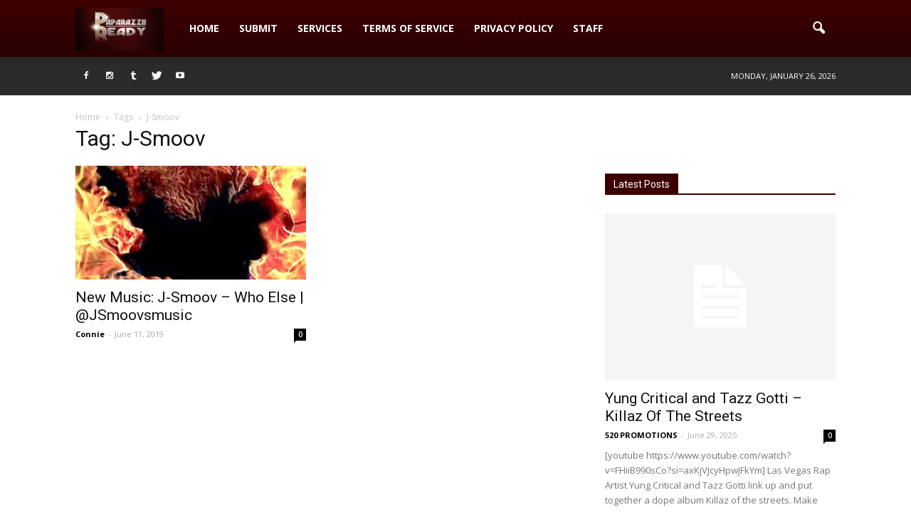

--- FILE ---
content_type: text/html; charset=UTF-8
request_url: http://www.paparazziiready.com/tag/j-smoov/
body_size: 16457
content:
<!doctype html >
<!--[if IE 8]>    <html class="ie8" lang="en"> <![endif]-->
<!--[if IE 9]>    <html class="ie9" lang="en"> <![endif]-->
<!--[if gt IE 8]><!--> <html lang="en-US"> <!--<![endif]-->
<head>
    <title>J-Smoov Archives - Paparazzii Ready</title>
    <meta charset="UTF-8" />
    <meta name="viewport" content="width=device-width, initial-scale=1.0">
    <link rel="pingback" href="http://www.paparazziiready.com/xmlrpc.php" />
    <meta name='robots' content='index, follow, max-image-preview:large, max-snippet:-1, max-video-preview:-1' />
<link rel="icon" type="image/png" href="http://www.paparazziiready.com/wp-content/uploads/2015/10/download-2-300x145.jpg">
	<!-- This site is optimized with the Yoast SEO plugin v23.9 - https://yoast.com/wordpress/plugins/seo/ -->
	<link rel="canonical" href="http://www.paparazziiready.com/tag/j-smoov/" />
	<meta property="og:locale" content="en_US" />
	<meta property="og:type" content="article" />
	<meta property="og:title" content="J-Smoov Archives - Paparazzii Ready" />
	<meta property="og:url" content="http://www.paparazziiready.com/tag/j-smoov/" />
	<meta property="og:site_name" content="Paparazzii Ready" />
	<meta name="twitter:card" content="summary_large_image" />
	<meta name="twitter:site" content="@paparazziiready" />
	<script data-jetpack-boost="ignore" type="application/ld+json" class="yoast-schema-graph">{"@context":"https://schema.org","@graph":[{"@type":"CollectionPage","@id":"http://www.paparazziiready.com/tag/j-smoov/","url":"http://www.paparazziiready.com/tag/j-smoov/","name":"J-Smoov Archives - Paparazzii Ready","isPartOf":{"@id":"http://www.paparazziiready.com/#website"},"primaryImageOfPage":{"@id":"http://www.paparazziiready.com/tag/j-smoov/#primaryimage"},"image":{"@id":"http://www.paparazziiready.com/tag/j-smoov/#primaryimage"},"thumbnailUrl":"https://i0.wp.com/www.paparazziiready.com/wp-content/uploads/2019/06/J-Smoov-photo.jpg?fit=375%2C500","breadcrumb":{"@id":"http://www.paparazziiready.com/tag/j-smoov/#breadcrumb"},"inLanguage":"en-US"},{"@type":"ImageObject","inLanguage":"en-US","@id":"http://www.paparazziiready.com/tag/j-smoov/#primaryimage","url":"https://i0.wp.com/www.paparazziiready.com/wp-content/uploads/2019/06/J-Smoov-photo.jpg?fit=375%2C500","contentUrl":"https://i0.wp.com/www.paparazziiready.com/wp-content/uploads/2019/06/J-Smoov-photo.jpg?fit=375%2C500","width":375,"height":500},{"@type":"BreadcrumbList","@id":"http://www.paparazziiready.com/tag/j-smoov/#breadcrumb","itemListElement":[{"@type":"ListItem","position":1,"name":"Home","item":"http://www.paparazziiready.com/"},{"@type":"ListItem","position":2,"name":"J-Smoov"}]},{"@type":"WebSite","@id":"http://www.paparazziiready.com/#website","url":"http://www.paparazziiready.com/","name":"Paparazzii Ready","description":"Where We Keep You Ready For the Cameras","publisher":{"@id":"http://www.paparazziiready.com/#/schema/person/90c5e82f2a17cc70acea1a6275fb7821"},"potentialAction":[{"@type":"SearchAction","target":{"@type":"EntryPoint","urlTemplate":"http://www.paparazziiready.com/?s={search_term_string}"},"query-input":{"@type":"PropertyValueSpecification","valueRequired":true,"valueName":"search_term_string"}}],"inLanguage":"en-US"},{"@type":["Person","Organization"],"@id":"http://www.paparazziiready.com/#/schema/person/90c5e82f2a17cc70acea1a6275fb7821","name":"Connie","image":{"@type":"ImageObject","inLanguage":"en-US","@id":"http://www.paparazziiready.com/#/schema/person/image/","url":"http://1.gravatar.com/avatar/a8bf2527b0496445d2efa4ea48f43603?s=96&d=mm&r=g","contentUrl":"http://1.gravatar.com/avatar/a8bf2527b0496445d2efa4ea48f43603?s=96&d=mm&r=g","caption":"Connie"},"logo":{"@id":"http://www.paparazziiready.com/#/schema/person/image/"},"description":"Celebrity Hair&amp;MUA l Work 4 @MakinItMag @triplehq l PR&amp;Mrktng Student I Represent @ImYellowNguyen @theofficialrage @DaeDaeDGBSM ...I tweet a lot!","sameAs":["http://www.paparazziiready.com","http://www.facebook.com/paparazziiready.com","https://x.com/paparazziiready"]}]}</script>
	<!-- / Yoast SEO plugin. -->


<link rel='dns-prefetch' href='//secure.gravatar.com' />
<link rel='dns-prefetch' href='//stats.wp.com' />
<link rel='dns-prefetch' href='//fonts.googleapis.com' />
<link rel='dns-prefetch' href='//v0.wordpress.com' />
<link rel='dns-prefetch' href='//jetpack.wordpress.com' />
<link rel='dns-prefetch' href='//s0.wp.com' />
<link rel='dns-prefetch' href='//public-api.wordpress.com' />
<link rel='dns-prefetch' href='//0.gravatar.com' />
<link rel='dns-prefetch' href='//1.gravatar.com' />
<link rel='dns-prefetch' href='//2.gravatar.com' />
<link rel='dns-prefetch' href='//widgets.wp.com' />
<link rel='dns-prefetch' href='//c0.wp.com' />
<link rel='preconnect' href='//i0.wp.com' />
<link rel="alternate" type="application/rss+xml" title="Paparazzii Ready &raquo; Feed" href="http://www.paparazziiready.com/feed/" />
<link rel="alternate" type="application/rss+xml" title="Paparazzii Ready &raquo; Comments Feed" href="http://www.paparazziiready.com/comments/feed/" />
<link rel="alternate" type="application/rss+xml" title="Paparazzii Ready &raquo; J-Smoov Tag Feed" href="http://www.paparazziiready.com/tag/j-smoov/feed/" />

<style id='wp-emoji-styles-inline-css' type='text/css'>

	img.wp-smiley, img.emoji {
		display: inline !important;
		border: none !important;
		box-shadow: none !important;
		height: 1em !important;
		width: 1em !important;
		margin: 0 0.07em !important;
		vertical-align: -0.1em !important;
		background: none !important;
		padding: 0 !important;
	}
</style>
<link rel='stylesheet' id='wp-block-library-css' href='https://c0.wp.com/c/6.6.2/wp-includes/css/dist/block-library/style.min.css' type='text/css' media='all' />
<link rel='stylesheet' id='mediaelement-css' href='https://c0.wp.com/c/6.6.2/wp-includes/js/mediaelement/mediaelementplayer-legacy.min.css' type='text/css' media='all' />
<link rel='stylesheet' id='wp-mediaelement-css' href='https://c0.wp.com/c/6.6.2/wp-includes/js/mediaelement/wp-mediaelement.min.css' type='text/css' media='all' />
<style id='jetpack-sharing-buttons-style-inline-css' type='text/css'>
.jetpack-sharing-buttons__services-list{display:flex;flex-direction:row;flex-wrap:wrap;gap:0;list-style-type:none;margin:5px;padding:0}.jetpack-sharing-buttons__services-list.has-small-icon-size{font-size:12px}.jetpack-sharing-buttons__services-list.has-normal-icon-size{font-size:16px}.jetpack-sharing-buttons__services-list.has-large-icon-size{font-size:24px}.jetpack-sharing-buttons__services-list.has-huge-icon-size{font-size:36px}@media print{.jetpack-sharing-buttons__services-list{display:none!important}}.editor-styles-wrapper .wp-block-jetpack-sharing-buttons{gap:0;padding-inline-start:0}ul.jetpack-sharing-buttons__services-list.has-background{padding:1.25em 2.375em}
</style>
<style id='classic-theme-styles-inline-css' type='text/css'>
/*! This file is auto-generated */
.wp-block-button__link{color:#fff;background-color:#32373c;border-radius:9999px;box-shadow:none;text-decoration:none;padding:calc(.667em + 2px) calc(1.333em + 2px);font-size:1.125em}.wp-block-file__button{background:#32373c;color:#fff;text-decoration:none}
</style>
<style id='global-styles-inline-css' type='text/css'>
:root{--wp--preset--aspect-ratio--square: 1;--wp--preset--aspect-ratio--4-3: 4/3;--wp--preset--aspect-ratio--3-4: 3/4;--wp--preset--aspect-ratio--3-2: 3/2;--wp--preset--aspect-ratio--2-3: 2/3;--wp--preset--aspect-ratio--16-9: 16/9;--wp--preset--aspect-ratio--9-16: 9/16;--wp--preset--color--black: #000000;--wp--preset--color--cyan-bluish-gray: #abb8c3;--wp--preset--color--white: #ffffff;--wp--preset--color--pale-pink: #f78da7;--wp--preset--color--vivid-red: #cf2e2e;--wp--preset--color--luminous-vivid-orange: #ff6900;--wp--preset--color--luminous-vivid-amber: #fcb900;--wp--preset--color--light-green-cyan: #7bdcb5;--wp--preset--color--vivid-green-cyan: #00d084;--wp--preset--color--pale-cyan-blue: #8ed1fc;--wp--preset--color--vivid-cyan-blue: #0693e3;--wp--preset--color--vivid-purple: #9b51e0;--wp--preset--gradient--vivid-cyan-blue-to-vivid-purple: linear-gradient(135deg,rgba(6,147,227,1) 0%,rgb(155,81,224) 100%);--wp--preset--gradient--light-green-cyan-to-vivid-green-cyan: linear-gradient(135deg,rgb(122,220,180) 0%,rgb(0,208,130) 100%);--wp--preset--gradient--luminous-vivid-amber-to-luminous-vivid-orange: linear-gradient(135deg,rgba(252,185,0,1) 0%,rgba(255,105,0,1) 100%);--wp--preset--gradient--luminous-vivid-orange-to-vivid-red: linear-gradient(135deg,rgba(255,105,0,1) 0%,rgb(207,46,46) 100%);--wp--preset--gradient--very-light-gray-to-cyan-bluish-gray: linear-gradient(135deg,rgb(238,238,238) 0%,rgb(169,184,195) 100%);--wp--preset--gradient--cool-to-warm-spectrum: linear-gradient(135deg,rgb(74,234,220) 0%,rgb(151,120,209) 20%,rgb(207,42,186) 40%,rgb(238,44,130) 60%,rgb(251,105,98) 80%,rgb(254,248,76) 100%);--wp--preset--gradient--blush-light-purple: linear-gradient(135deg,rgb(255,206,236) 0%,rgb(152,150,240) 100%);--wp--preset--gradient--blush-bordeaux: linear-gradient(135deg,rgb(254,205,165) 0%,rgb(254,45,45) 50%,rgb(107,0,62) 100%);--wp--preset--gradient--luminous-dusk: linear-gradient(135deg,rgb(255,203,112) 0%,rgb(199,81,192) 50%,rgb(65,88,208) 100%);--wp--preset--gradient--pale-ocean: linear-gradient(135deg,rgb(255,245,203) 0%,rgb(182,227,212) 50%,rgb(51,167,181) 100%);--wp--preset--gradient--electric-grass: linear-gradient(135deg,rgb(202,248,128) 0%,rgb(113,206,126) 100%);--wp--preset--gradient--midnight: linear-gradient(135deg,rgb(2,3,129) 0%,rgb(40,116,252) 100%);--wp--preset--font-size--small: 13px;--wp--preset--font-size--medium: 20px;--wp--preset--font-size--large: 36px;--wp--preset--font-size--x-large: 42px;--wp--preset--spacing--20: 0.44rem;--wp--preset--spacing--30: 0.67rem;--wp--preset--spacing--40: 1rem;--wp--preset--spacing--50: 1.5rem;--wp--preset--spacing--60: 2.25rem;--wp--preset--spacing--70: 3.38rem;--wp--preset--spacing--80: 5.06rem;--wp--preset--shadow--natural: 6px 6px 9px rgba(0, 0, 0, 0.2);--wp--preset--shadow--deep: 12px 12px 50px rgba(0, 0, 0, 0.4);--wp--preset--shadow--sharp: 6px 6px 0px rgba(0, 0, 0, 0.2);--wp--preset--shadow--outlined: 6px 6px 0px -3px rgba(255, 255, 255, 1), 6px 6px rgba(0, 0, 0, 1);--wp--preset--shadow--crisp: 6px 6px 0px rgba(0, 0, 0, 1);}:where(.is-layout-flex){gap: 0.5em;}:where(.is-layout-grid){gap: 0.5em;}body .is-layout-flex{display: flex;}.is-layout-flex{flex-wrap: wrap;align-items: center;}.is-layout-flex > :is(*, div){margin: 0;}body .is-layout-grid{display: grid;}.is-layout-grid > :is(*, div){margin: 0;}:where(.wp-block-columns.is-layout-flex){gap: 2em;}:where(.wp-block-columns.is-layout-grid){gap: 2em;}:where(.wp-block-post-template.is-layout-flex){gap: 1.25em;}:where(.wp-block-post-template.is-layout-grid){gap: 1.25em;}.has-black-color{color: var(--wp--preset--color--black) !important;}.has-cyan-bluish-gray-color{color: var(--wp--preset--color--cyan-bluish-gray) !important;}.has-white-color{color: var(--wp--preset--color--white) !important;}.has-pale-pink-color{color: var(--wp--preset--color--pale-pink) !important;}.has-vivid-red-color{color: var(--wp--preset--color--vivid-red) !important;}.has-luminous-vivid-orange-color{color: var(--wp--preset--color--luminous-vivid-orange) !important;}.has-luminous-vivid-amber-color{color: var(--wp--preset--color--luminous-vivid-amber) !important;}.has-light-green-cyan-color{color: var(--wp--preset--color--light-green-cyan) !important;}.has-vivid-green-cyan-color{color: var(--wp--preset--color--vivid-green-cyan) !important;}.has-pale-cyan-blue-color{color: var(--wp--preset--color--pale-cyan-blue) !important;}.has-vivid-cyan-blue-color{color: var(--wp--preset--color--vivid-cyan-blue) !important;}.has-vivid-purple-color{color: var(--wp--preset--color--vivid-purple) !important;}.has-black-background-color{background-color: var(--wp--preset--color--black) !important;}.has-cyan-bluish-gray-background-color{background-color: var(--wp--preset--color--cyan-bluish-gray) !important;}.has-white-background-color{background-color: var(--wp--preset--color--white) !important;}.has-pale-pink-background-color{background-color: var(--wp--preset--color--pale-pink) !important;}.has-vivid-red-background-color{background-color: var(--wp--preset--color--vivid-red) !important;}.has-luminous-vivid-orange-background-color{background-color: var(--wp--preset--color--luminous-vivid-orange) !important;}.has-luminous-vivid-amber-background-color{background-color: var(--wp--preset--color--luminous-vivid-amber) !important;}.has-light-green-cyan-background-color{background-color: var(--wp--preset--color--light-green-cyan) !important;}.has-vivid-green-cyan-background-color{background-color: var(--wp--preset--color--vivid-green-cyan) !important;}.has-pale-cyan-blue-background-color{background-color: var(--wp--preset--color--pale-cyan-blue) !important;}.has-vivid-cyan-blue-background-color{background-color: var(--wp--preset--color--vivid-cyan-blue) !important;}.has-vivid-purple-background-color{background-color: var(--wp--preset--color--vivid-purple) !important;}.has-black-border-color{border-color: var(--wp--preset--color--black) !important;}.has-cyan-bluish-gray-border-color{border-color: var(--wp--preset--color--cyan-bluish-gray) !important;}.has-white-border-color{border-color: var(--wp--preset--color--white) !important;}.has-pale-pink-border-color{border-color: var(--wp--preset--color--pale-pink) !important;}.has-vivid-red-border-color{border-color: var(--wp--preset--color--vivid-red) !important;}.has-luminous-vivid-orange-border-color{border-color: var(--wp--preset--color--luminous-vivid-orange) !important;}.has-luminous-vivid-amber-border-color{border-color: var(--wp--preset--color--luminous-vivid-amber) !important;}.has-light-green-cyan-border-color{border-color: var(--wp--preset--color--light-green-cyan) !important;}.has-vivid-green-cyan-border-color{border-color: var(--wp--preset--color--vivid-green-cyan) !important;}.has-pale-cyan-blue-border-color{border-color: var(--wp--preset--color--pale-cyan-blue) !important;}.has-vivid-cyan-blue-border-color{border-color: var(--wp--preset--color--vivid-cyan-blue) !important;}.has-vivid-purple-border-color{border-color: var(--wp--preset--color--vivid-purple) !important;}.has-vivid-cyan-blue-to-vivid-purple-gradient-background{background: var(--wp--preset--gradient--vivid-cyan-blue-to-vivid-purple) !important;}.has-light-green-cyan-to-vivid-green-cyan-gradient-background{background: var(--wp--preset--gradient--light-green-cyan-to-vivid-green-cyan) !important;}.has-luminous-vivid-amber-to-luminous-vivid-orange-gradient-background{background: var(--wp--preset--gradient--luminous-vivid-amber-to-luminous-vivid-orange) !important;}.has-luminous-vivid-orange-to-vivid-red-gradient-background{background: var(--wp--preset--gradient--luminous-vivid-orange-to-vivid-red) !important;}.has-very-light-gray-to-cyan-bluish-gray-gradient-background{background: var(--wp--preset--gradient--very-light-gray-to-cyan-bluish-gray) !important;}.has-cool-to-warm-spectrum-gradient-background{background: var(--wp--preset--gradient--cool-to-warm-spectrum) !important;}.has-blush-light-purple-gradient-background{background: var(--wp--preset--gradient--blush-light-purple) !important;}.has-blush-bordeaux-gradient-background{background: var(--wp--preset--gradient--blush-bordeaux) !important;}.has-luminous-dusk-gradient-background{background: var(--wp--preset--gradient--luminous-dusk) !important;}.has-pale-ocean-gradient-background{background: var(--wp--preset--gradient--pale-ocean) !important;}.has-electric-grass-gradient-background{background: var(--wp--preset--gradient--electric-grass) !important;}.has-midnight-gradient-background{background: var(--wp--preset--gradient--midnight) !important;}.has-small-font-size{font-size: var(--wp--preset--font-size--small) !important;}.has-medium-font-size{font-size: var(--wp--preset--font-size--medium) !important;}.has-large-font-size{font-size: var(--wp--preset--font-size--large) !important;}.has-x-large-font-size{font-size: var(--wp--preset--font-size--x-large) !important;}
:where(.wp-block-post-template.is-layout-flex){gap: 1.25em;}:where(.wp-block-post-template.is-layout-grid){gap: 1.25em;}
:where(.wp-block-columns.is-layout-flex){gap: 2em;}:where(.wp-block-columns.is-layout-grid){gap: 2em;}
:root :where(.wp-block-pullquote){font-size: 1.5em;line-height: 1.6;}
</style>
<link rel='stylesheet' id='contact-form-7-css' href='http://www.paparazziiready.com/wp-content/plugins/contact-form-7/includes/css/styles.css?ver=5.6.4' type='text/css' media='all' />
<link rel='stylesheet' id='google_font_open_sans-css' href='http://fonts.googleapis.com/css?family=Open+Sans%3A300italic%2C400italic%2C600italic%2C400%2C600%2C700&#038;ver=6.6.2' type='text/css' media='all' />
<link rel='stylesheet' id='google_font_roboto-css' href='http://fonts.googleapis.com/css?family=Roboto%3A500%2C400italic%2C700%2C900%2C500italic%2C400%2C300&#038;ver=6.6.2' type='text/css' media='all' />
<style id='jetpack_facebook_likebox-inline-css' type='text/css'>
.widget_facebook_likebox {
	overflow: hidden;
}

</style>
<link rel='stylesheet' id='js_composer_front-css' href='http://www.paparazziiready.com/wp-content/plugins/js_composer/assets/css/js_composer.min.css?ver=5.0.1' type='text/css' media='all' />
<link rel='stylesheet' id='td-theme-css' href='http://www.paparazziiready.com/wp-content/themes/Newspaper/style.css?ver=7.6' type='text/css' media='all' />
<link rel='stylesheet' id='jetpack_css-css' href='https://c0.wp.com/p/jetpack/13.8.1/css/jetpack.css' type='text/css' media='all' />
<script data-jetpack-boost="ignore" type="text/javascript" src="https://c0.wp.com/c/6.6.2/wp-includes/js/jquery/jquery.min.js" id="jquery-core-js"></script>

<link rel="https://api.w.org/" href="http://www.paparazziiready.com/wp-json/" /><link rel="alternate" title="JSON" type="application/json" href="http://www.paparazziiready.com/wp-json/wp/v2/tags/10015" /><link rel="EditURI" type="application/rsd+xml" title="RSD" href="http://www.paparazziiready.com/xmlrpc.php?rsd" />
<meta name="generator" content="WordPress 6.6.2" />

<link rel="stylesheet" href="http://www.paparazziiready.com/wp-content/plugins/related-posts-by-zemanta/static/themes/vertical.css?version=1.14" />
	<style>img#wpstats{display:none}</style>
		<!--[if lt IE 9]><script data-jetpack-boost="ignore" src="http://html5shim.googlecode.com/svn/trunk/html5.js"></script><![endif]-->
    <meta name="generator" content="Powered by Visual Composer - drag and drop page builder for WordPress."/>
<!--[if lte IE 9]><link rel="stylesheet" type="text/css" href="http://www.paparazziiready.com/wp-content/plugins/js_composer/assets/css/vc_lte_ie9.min.css" media="screen"><![endif]-->
<!-- JS generated by theme -->




<!-- Header style compiled by theme -->

<style>
    
.td-header-wrap .black-menu .sf-menu > .current-menu-item > a,
    .td-header-wrap .black-menu .sf-menu > .current-menu-ancestor > a,
    .td-header-wrap .black-menu .sf-menu > .current-category-ancestor > a,
    .td-header-wrap .black-menu .sf-menu > li > a:hover,
    .td-header-wrap .black-menu .sf-menu > .sfHover > a,
    .td-header-style-12 .td-header-menu-wrap-full,
    .sf-menu > .current-menu-item > a:after,
    .sf-menu > .current-menu-ancestor > a:after,
    .sf-menu > .current-category-ancestor > a:after,
    .sf-menu > li:hover > a:after,
    .sf-menu > .sfHover > a:after,
    .sf-menu ul .td-menu-item > a:hover,
    .sf-menu ul .sfHover > a,
    .sf-menu ul .current-menu-ancestor > a,
    .sf-menu ul .current-category-ancestor > a,
    .sf-menu ul .current-menu-item > a,
    .td-header-style-12 .td-affix,
    .header-search-wrap .td-drop-down-search:after,
    .header-search-wrap .td-drop-down-search .btn:hover,
    input[type=submit]:hover,
    .td-read-more a,
    .td-post-category:hover,
    .td-grid-style-1.td-hover-1 .td-big-grid-post:hover .td-post-category,
    .td-grid-style-5.td-hover-1 .td-big-grid-post:hover .td-post-category,
    .td_top_authors .td-active .td-author-post-count,
    .td_top_authors .td-active .td-author-comments-count,
    .td_top_authors .td_mod_wrap:hover .td-author-post-count,
    .td_top_authors .td_mod_wrap:hover .td-author-comments-count,
    .td-404-sub-sub-title a:hover,
    .td-search-form-widget .wpb_button:hover,
    .td-rating-bar-wrap div,
    .td_category_template_3 .td-current-sub-category,
    .dropcap,
    .td_wrapper_video_playlist .td_video_controls_playlist_wrapper,
    .wpb_default,
    .wpb_default:hover,
    .td-left-smart-list:hover,
    .td-right-smart-list:hover,
    .woocommerce-checkout .woocommerce input.button:hover,
    .woocommerce-page .woocommerce a.button:hover,
    .woocommerce-account div.woocommerce .button:hover,
    #bbpress-forums button:hover,
    .bbp_widget_login .button:hover,
    .td-footer-wrapper .td-post-category,
    .td-footer-wrapper .widget_product_search input[type="submit"]:hover,
    .woocommerce .product a.button:hover,
    .woocommerce .product #respond input#submit:hover,
    .woocommerce .checkout input#place_order:hover,
    .woocommerce .woocommerce.widget .button:hover,
    .single-product .product .summary .cart .button:hover,
    .woocommerce-cart .woocommerce table.cart .button:hover,
    .woocommerce-cart .woocommerce .shipping-calculator-form .button:hover,
    .td-next-prev-wrap a:hover,
    .td-load-more-wrap a:hover,
    .td-post-small-box a:hover,
    .page-nav .current,
    .page-nav:first-child > div,
    .td_category_template_8 .td-category-header .td-category a.td-current-sub-category,
    .td_category_template_4 .td-category-siblings .td-category a:hover,
    #bbpress-forums .bbp-pagination .current,
    #bbpress-forums #bbp-single-user-details #bbp-user-navigation li.current a,
    .td-theme-slider:hover .slide-meta-cat a,
    a.vc_btn-black:hover,
    .td-trending-now-wrapper:hover .td-trending-now-title,
    .td-scroll-up,
    .td-smart-list-button:hover,
    .td-weather-information:before,
    .td-weather-week:before,
    .td_block_exchange .td-exchange-header:before,
    .td_block_big_grid_9.td-grid-style-1 .td-post-category,
    .td_block_big_grid_9.td-grid-style-5 .td-post-category,
    .td-grid-style-6.td-hover-1 .td-module-thumb:after {
        background-color: #3d0000;
    }

    .woocommerce .woocommerce-message .button:hover,
    .woocommerce .woocommerce-error .button:hover,
    .woocommerce .woocommerce-info .button:hover {
        background-color: #3d0000 !important;
    }

    .woocommerce .product .onsale,
    .woocommerce.widget .ui-slider .ui-slider-handle {
        background: none #3d0000;
    }

    .woocommerce.widget.widget_layered_nav_filters ul li a {
        background: none repeat scroll 0 0 #3d0000 !important;
    }

    a,
    cite a:hover,
    .td_mega_menu_sub_cats .cur-sub-cat,
    .td-mega-span h3 a:hover,
    .td_mod_mega_menu:hover .entry-title a,
    .header-search-wrap .result-msg a:hover,
    .top-header-menu li a:hover,
    .top-header-menu .current-menu-item > a,
    .top-header-menu .current-menu-ancestor > a,
    .top-header-menu .current-category-ancestor > a,
    .td-social-icon-wrap > a:hover,
    .td-header-sp-top-widget .td-social-icon-wrap a:hover,
    .td-page-content blockquote p,
    .td-post-content blockquote p,
    .mce-content-body blockquote p,
    .comment-content blockquote p,
    .wpb_text_column blockquote p,
    .td_block_text_with_title blockquote p,
    .td_module_wrap:hover .entry-title a,
    .td-subcat-filter .td-subcat-list a:hover,
    .td-subcat-filter .td-subcat-dropdown a:hover,
    .td_quote_on_blocks,
    .dropcap2,
    .dropcap3,
    .td_top_authors .td-active .td-authors-name a,
    .td_top_authors .td_mod_wrap:hover .td-authors-name a,
    .td-post-next-prev-content a:hover,
    .author-box-wrap .td-author-social a:hover,
    .td-author-name a:hover,
    .td-author-url a:hover,
    .td_mod_related_posts:hover h3 > a,
    .td-post-template-11 .td-related-title .td-related-left:hover,
    .td-post-template-11 .td-related-title .td-related-right:hover,
    .td-post-template-11 .td-related-title .td-cur-simple-item,
    .td-post-template-11 .td_block_related_posts .td-next-prev-wrap a:hover,
    .comment-reply-link:hover,
    .logged-in-as a:hover,
    #cancel-comment-reply-link:hover,
    .td-search-query,
    .td-category-header .td-pulldown-category-filter-link:hover,
    .td-category-siblings .td-subcat-dropdown a:hover,
    .td-category-siblings .td-subcat-dropdown a.td-current-sub-category,
    .widget a:hover,
    .widget_calendar tfoot a:hover,
    .woocommerce a.added_to_cart:hover,
    #bbpress-forums li.bbp-header .bbp-reply-content span a:hover,
    #bbpress-forums .bbp-forum-freshness a:hover,
    #bbpress-forums .bbp-topic-freshness a:hover,
    #bbpress-forums .bbp-forums-list li a:hover,
    #bbpress-forums .bbp-forum-title:hover,
    #bbpress-forums .bbp-topic-permalink:hover,
    #bbpress-forums .bbp-topic-started-by a:hover,
    #bbpress-forums .bbp-topic-started-in a:hover,
    #bbpress-forums .bbp-body .super-sticky li.bbp-topic-title .bbp-topic-permalink,
    #bbpress-forums .bbp-body .sticky li.bbp-topic-title .bbp-topic-permalink,
    .widget_display_replies .bbp-author-name,
    .widget_display_topics .bbp-author-name,
    .footer-text-wrap .footer-email-wrap a,
    .td-subfooter-menu li a:hover,
    .footer-social-wrap a:hover,
    a.vc_btn-black:hover,
    .td-smart-list-dropdown-wrap .td-smart-list-button:hover,
    .td_module_17 .td-read-more a:hover,
    .td_module_18 .td-read-more a:hover,
    .td_module_19 .td-post-author-name a:hover,
    .td-instagram-user a {
        color: #3d0000;
    }

    a.vc_btn-black.vc_btn_square_outlined:hover,
    a.vc_btn-black.vc_btn_outlined:hover,
    .td-mega-menu-page .wpb_content_element ul li a:hover {
        color: #3d0000 !important;
    }

    .td-next-prev-wrap a:hover,
    .td-load-more-wrap a:hover,
    .td-post-small-box a:hover,
    .page-nav .current,
    .page-nav:first-child > div,
    .td_category_template_8 .td-category-header .td-category a.td-current-sub-category,
    .td_category_template_4 .td-category-siblings .td-category a:hover,
    #bbpress-forums .bbp-pagination .current,
    .post .td_quote_box,
    .page .td_quote_box,
    a.vc_btn-black:hover {
        border-color: #3d0000;
    }

    .td_wrapper_video_playlist .td_video_currently_playing:after {
        border-color: #3d0000 !important;
    }

    .header-search-wrap .td-drop-down-search:before {
        border-color: transparent transparent #3d0000 transparent;
    }

    .block-title > span,
    .block-title > a,
    .block-title > label,
    .widgettitle,
    .widgettitle:after,
    .td-trending-now-title,
    .td-trending-now-wrapper:hover .td-trending-now-title,
    .wpb_tabs li.ui-tabs-active a,
    .wpb_tabs li:hover a,
    .vc_tta-container .vc_tta-color-grey.vc_tta-tabs-position-top.vc_tta-style-classic .vc_tta-tabs-container .vc_tta-tab.vc_active > a,
    .vc_tta-container .vc_tta-color-grey.vc_tta-tabs-position-top.vc_tta-style-classic .vc_tta-tabs-container .vc_tta-tab:hover > a,
    .td-related-title .td-cur-simple-item,
    .woocommerce .product .products h2,
    .td-subcat-filter .td-subcat-dropdown:hover .td-subcat-more {
    	background-color: #3d0000;
    }

    .woocommerce div.product .woocommerce-tabs ul.tabs li.active {
    	background-color: #3d0000 !important;
    }

    .block-title,
    .td-related-title,
    .wpb_tabs .wpb_tabs_nav,
    .vc_tta-container .vc_tta-color-grey.vc_tta-tabs-position-top.vc_tta-style-classic .vc_tta-tabs-container,
    .woocommerce div.product .woocommerce-tabs ul.tabs:before {
        border-color: #3d0000;
    }
    .td_block_wrap .td-subcat-item .td-cur-simple-item {
	    color: #3d0000;
	}


    
    .td-grid-style-4 .entry-title
    {
        background-color: rgba(61, 0, 0, 0.7);
    }

    
    .td-footer-wrapper {
        background-color: #000000;
    }

    
    .td-sub-footer-container {
        background-color: #000000;
    }

    
    .td-sub-footer-container,
    .td-subfooter-menu li a {
        color: #ffffff;
    }
</style>

<link rel="icon" href="https://i0.wp.com/www.paparazziiready.com/wp-content/uploads/2015/10/download-2.jpg?fit=32%2C15" sizes="32x32" />
<link rel="icon" href="https://i0.wp.com/www.paparazziiready.com/wp-content/uploads/2015/10/download-2.jpg?fit=192%2C93" sizes="192x192" />
<link rel="apple-touch-icon" href="https://i0.wp.com/www.paparazziiready.com/wp-content/uploads/2015/10/download-2.jpg?fit=180%2C87" />
<meta name="msapplication-TileImage" content="https://i0.wp.com/www.paparazziiready.com/wp-content/uploads/2015/10/download-2.jpg?fit=270%2C130" />
<noscript><style type="text/css"> .wpb_animate_when_almost_visible { opacity: 1; }</style></noscript></head>

<body class="archive tag tag-j-smoov tag-10015 wpb-js-composer js-comp-ver-5.0.1 vc_responsive td-animation-stack-type0 td-full-layout" itemscope="itemscope" itemtype="http://schema.org/WebPage">

        <div class="td-scroll-up"><i class="td-icon-menu-up"></i></div>
    
    <div class="td-menu-background"></div>
<div id="td-mobile-nav">
    <div class="td-mobile-container">
        <!-- mobile menu top section -->
        <div class="td-menu-socials-wrap">
            <!-- socials -->
            <div class="td-menu-socials">
                
        <span class="td-social-icon-wrap">
            <a target="_blank" href="https://www.facebook.com/paparazziiready" title="Facebook">
                <i class="td-icon-font td-icon-facebook"></i>
            </a>
        </span>
        <span class="td-social-icon-wrap">
            <a target="_blank" href="https://instagram.com/paparazziiready" title="Instagram">
                <i class="td-icon-font td-icon-instagram"></i>
            </a>
        </span>
        <span class="td-social-icon-wrap">
            <a target="_blank" href="https://www.tumblr.com/tagged/paparazzii-ready" title="Tumblr">
                <i class="td-icon-font td-icon-tumblr"></i>
            </a>
        </span>
        <span class="td-social-icon-wrap">
            <a target="_blank" href="https://twitter.com/paparazziiready" title="Twitter">
                <i class="td-icon-font td-icon-twitter"></i>
            </a>
        </span>
        <span class="td-social-icon-wrap">
            <a target="_blank" href="https://www.youtube.com/channel/UC9EgRniIcqm31mhZY0qpPVA" title="Youtube">
                <i class="td-icon-font td-icon-youtube"></i>
            </a>
        </span>            </div>
            <!-- close button -->
            <div class="td-mobile-close">
                <a href="#"><i class="td-icon-close-mobile"></i></a>
            </div>
        </div>

        <!-- login section -->
        
        <!-- menu section -->
        <div class="td-mobile-content">
            <div class="menu-breaking-news-bar-container"><ul id="menu-breaking-news-bar" class="td-mobile-main-menu"><li id="menu-item-31662" class="menu-item menu-item-type-post_type menu-item-object-page menu-item-home menu-item-first menu-item-31662"><a href="http://www.paparazziiready.com/watch-notorious-b-gs-son-cj-wallace-rap-ceejaywallace-hot97/brutal-skrillex-dubstep-vocal-remix-2015-vol-2-dubstep/">Home</a></li>
<li id="menu-item-11812" class="menu-item menu-item-type-post_type menu-item-object-page menu-item-11812"><a href="http://www.paparazziiready.com/submit/">Submit</a></li>
<li id="menu-item-31663" class="menu-item menu-item-type-post_type menu-item-object-page menu-item-31663"><a href="http://www.paparazziiready.com/services-offered/">Services</a></li>
<li id="menu-item-31664" class="menu-item menu-item-type-post_type menu-item-object-page menu-item-31664"><a href="http://www.paparazziiready.com/terms-service-2/">Terms of Service</a></li>
<li id="menu-item-31665" class="menu-item menu-item-type-post_type menu-item-object-page menu-item-31665"><a href="http://www.paparazziiready.com/privacy-policy/">Privacy Policy</a></li>
<li id="menu-item-31666" class="menu-item menu-item-type-post_type menu-item-object-page menu-item-31666"><a href="http://www.paparazziiready.com/paparazzii-ready-staff/">Staff</a></li>
</ul></div>        </div>
    </div>

    <!-- register/login section -->
    </div>    <div class="td-search-background"></div>
<div class="td-search-wrap-mob">
	<div class="td-drop-down-search" aria-labelledby="td-header-search-button">
		<form method="get" class="td-search-form" action="http://www.paparazziiready.com/">
			<!-- close button -->
			<div class="td-search-close">
				<a href="#"><i class="td-icon-close-mobile"></i></a>
			</div>
			<div role="search" class="td-search-input">
				<span>Search</span>
				<input id="td-header-search-mob" type="text" value="" name="s" autocomplete="off" />
			</div>
		</form>
		<div id="td-aj-search-mob"></div>
	</div>
</div>    
    
    <div id="td-outer-wrap">
    
        <!--
Header style 12
-->

<div class="td-header-wrap td-header-style-12">

	<div class="td-header-menu-wrap-full">
		<div class="td-header-menu-wrap td-header-gradient">
			<div class="td-container td-header-row td-header-main-menu">
				<div id="td-header-menu" role="navigation">
    <div id="td-top-mobile-toggle"><a href="#"><i class="td-icon-font td-icon-mobile"></i></a></div>
    <div class="td-main-menu-logo td-logo-in-menu">
        		<a class="td-mobile-logo td-sticky-disable" href="http://www.paparazziiready.com/">
			<img class="td-retina-data" data-retina="http://www.paparazziiready.com/wp-content/uploads/2015/10/download-2-300x145.jpg" src="http://www.paparazziiready.com/wp-content/uploads/2015/10/download-2-300x145.jpg" alt="PAPARAZZII READY"/>
		</a>
			<a class="td-header-logo td-sticky-disable" href="http://www.paparazziiready.com/">
			<img class="td-retina-data" data-retina="http://www.paparazziiready.com/wp-content/uploads/2015/10/download-2-300x145.jpg" src="http://www.paparazziiready.com/wp-content/uploads/2015/10/download-2-300x145.jpg" alt="PAPARAZZII READY"/>
			<span class="td-visual-hidden">Paparazzii Ready</span>
		</a>
	    </div>
    <div class="menu-breaking-news-bar-container"><ul id="menu-breaking-news-bar-1" class="sf-menu"><li class="menu-item menu-item-type-post_type menu-item-object-page menu-item-home menu-item-first td-menu-item td-normal-menu menu-item-31662"><a href="http://www.paparazziiready.com/watch-notorious-b-gs-son-cj-wallace-rap-ceejaywallace-hot97/brutal-skrillex-dubstep-vocal-remix-2015-vol-2-dubstep/">Home</a></li>
<li class="menu-item menu-item-type-post_type menu-item-object-page td-menu-item td-normal-menu menu-item-11812"><a href="http://www.paparazziiready.com/submit/">Submit</a></li>
<li class="menu-item menu-item-type-post_type menu-item-object-page td-menu-item td-normal-menu menu-item-31663"><a href="http://www.paparazziiready.com/services-offered/">Services</a></li>
<li class="menu-item menu-item-type-post_type menu-item-object-page td-menu-item td-normal-menu menu-item-31664"><a href="http://www.paparazziiready.com/terms-service-2/">Terms of Service</a></li>
<li class="menu-item menu-item-type-post_type menu-item-object-page td-menu-item td-normal-menu menu-item-31665"><a href="http://www.paparazziiready.com/privacy-policy/">Privacy Policy</a></li>
<li class="menu-item menu-item-type-post_type menu-item-object-page td-menu-item td-normal-menu menu-item-31666"><a href="http://www.paparazziiready.com/paparazzii-ready-staff/">Staff</a></li>
</ul></div></div>


<div class="td-search-wrapper">
    <div id="td-top-search">
        <!-- Search -->
        <div class="header-search-wrap">
            <div class="dropdown header-search">
                <a id="td-header-search-button" href="#" role="button" class="dropdown-toggle " data-toggle="dropdown"><i class="td-icon-search"></i></a>
                <a id="td-header-search-button-mob" href="#" role="button" class="dropdown-toggle " data-toggle="dropdown"><i class="td-icon-search"></i></a>
            </div>
        </div>
    </div>
</div>

<div class="header-search-wrap">
	<div class="dropdown header-search">
		<div class="td-drop-down-search" aria-labelledby="td-header-search-button">
			<form method="get" class="td-search-form" action="http://www.paparazziiready.com/">
				<div role="search" class="td-head-form-search-wrap">
					<input id="td-header-search" type="text" value="" name="s" autocomplete="off" /><input class="wpb_button wpb_btn-inverse btn" type="submit" id="td-header-search-top" value="Search" />
				</div>
			</form>
			<div id="td-aj-search"></div>
		</div>
	</div>
</div>			</div>
		</div>
	</div>

	<div class="td-header-top-menu-full">
		<div class="td-container td-header-row td-header-top-menu">
            
    <div class="top-bar-style-2">
        <div class="td-header-sp-top-widget">
    
        <span class="td-social-icon-wrap">
            <a target="_blank" href="https://www.facebook.com/paparazziiready" title="Facebook">
                <i class="td-icon-font td-icon-facebook"></i>
            </a>
        </span>
        <span class="td-social-icon-wrap">
            <a target="_blank" href="https://instagram.com/paparazziiready" title="Instagram">
                <i class="td-icon-font td-icon-instagram"></i>
            </a>
        </span>
        <span class="td-social-icon-wrap">
            <a target="_blank" href="https://www.tumblr.com/tagged/paparazzii-ready" title="Tumblr">
                <i class="td-icon-font td-icon-tumblr"></i>
            </a>
        </span>
        <span class="td-social-icon-wrap">
            <a target="_blank" href="https://twitter.com/paparazziiready" title="Twitter">
                <i class="td-icon-font td-icon-twitter"></i>
            </a>
        </span>
        <span class="td-social-icon-wrap">
            <a target="_blank" href="https://www.youtube.com/channel/UC9EgRniIcqm31mhZY0qpPVA" title="Youtube">
                <i class="td-icon-font td-icon-youtube"></i>
            </a>
        </span></div>
        
<div class="td-header-sp-top-menu">


	        <div class="td_data_time">
            <div >

                Monday, January 26, 2026
            </div>
        </div>
    </div>
    </div>

<!-- LOGIN MODAL -->

                <div  id="login-form" class="white-popup-block mfp-hide mfp-with-anim">
                    <div class="td-login-wrap">
                        <a href="#" class="td-back-button"><i class="td-icon-modal-back"></i></a>
                        <div id="td-login-div" class="td-login-form-div td-display-block">
                            <div class="td-login-panel-title">Sign in</div>
                            <div class="td-login-panel-descr">Welcome! Log into your account</div>
                            <div class="td_display_err"></div>
                            <div class="td-login-inputs"><input class="td-login-input" type="text" name="login_email" id="login_email" value="" required><label>your username</label></div>
	                        <div class="td-login-inputs"><input class="td-login-input" type="password" name="login_pass" id="login_pass" value="" required><label>your password</label></div>
                            <input type="button" name="login_button" id="login_button" class="wpb_button btn td-login-button" value="Login">
                            <div class="td-login-info-text"><a href="#" id="forgot-pass-link">Forgot your password? Get help</a></div>
                            
                        </div>

                        

                         <div id="td-forgot-pass-div" class="td-login-form-div td-display-none">
                            <div class="td-login-panel-title">Password recovery</div>
                            <div class="td-login-panel-descr">Recover your password</div>
                            <div class="td_display_err"></div>
                            <div class="td-login-inputs"><input class="td-login-input" type="text" name="forgot_email" id="forgot_email" value="" required><label>your email</label></div>
                            <input type="button" name="forgot_button" id="forgot_button" class="wpb_button btn td-login-button" value="Send My Password">
                            <div class="td-login-info-text">A password will be e-mailed to you.</div>
                        </div>
                    </div>
                </div>
                		</div>
	</div>

	<div class="td-header-header-full td-banner-wrap-full">
		<div class="td-container-header td-header-row td-header-header">
			<div class="td-header-sp-recs">
				<div class="td-header-rec-wrap">
    
</div>			</div>
		</div>
	</div>

</div><div class="td-main-content-wrap">

    <div class="td-container ">
        <div class="td-crumb-container">
            <div class="entry-crumbs" itemscope itemtype="http://schema.org/BreadcrumbList"><span class="td-bred-first"><a href="http://www.paparazziiready.com/">Home</a></span> <i class="td-icon-right td-bread-sep td-bred-no-url-last"></i> <span class="td-bred-no-url-last">Tags</span> <i class="td-icon-right td-bread-sep td-bred-no-url-last"></i> <span class="td-bred-no-url-last">J-Smoov</span></div>        </div>
        <div class="td-pb-row">
                                    <div class="td-pb-span8 td-main-content">
                            <div class="td-ss-main-content">
                                <div class="td-page-header">
                                    <h1 class="entry-title td-page-title">
                                        <span>Tag: J-Smoov</span>
                                    </h1>
                                </div>
                                

	<div class="td-block-row">

	<div class="td-block-span6">

        <div class="td_module_1 td_module_wrap td-animation-stack">
            <div class="td-module-image">
                <div class="td-module-thumb"><a href="http://www.paparazziiready.com/hip-hop-rap/new-music-j-smoov-who-else-jsmoovsmusic/" rel="bookmark" title="New Music: J-Smoov &#8211; Who Else | @JSmoovsmusic"><img width="324" height="160" class="entry-thumb" src="https://i0.wp.com/www.paparazziiready.com/wp-content/uploads/2019/06/J-Smoov-photo.jpg?resize=324%2C160" alt="" title="New Music: J-Smoov &#8211; Who Else | @JSmoovsmusic"/></a></div>                            </div>
            <h3 class="entry-title td-module-title"><a href="http://www.paparazziiready.com/hip-hop-rap/new-music-j-smoov-who-else-jsmoovsmusic/" rel="bookmark" title="New Music: J-Smoov &#8211; Who Else | @JSmoovsmusic">New Music: J-Smoov &#8211; Who Else | @JSmoovsmusic</a></h3>
            <div class="td-module-meta-info">
                <span class="td-post-author-name"><a href="http://www.paparazziiready.com/author/admin/">Connie</a> <span>-</span> </span>                <span class="td-post-date"><time class="entry-date updated td-module-date" datetime="2019-06-11T11:25:36+00:00" >June 11, 2019</time></span>                <div class="td-module-comments"><a href="http://www.paparazziiready.com/hip-hop-rap/new-music-j-smoov-who-else-jsmoovsmusic/#respond">0</a></div>            </div>

            
        </div>

        
	</div> <!-- ./td-block-span6 --></div><!--./row-fluid-->                            </div>
                        </div>
                        <div class="td-pb-span4 td-main-sidebar">
                            <div class="td-ss-main-sidebar">
                                <aside class="widget widget_facebook_likebox">		<div id="fb-root"></div>
		<div class="fb-page" data-href="https://www.facebook.com/paparazziiready" data-width="340"  data-height="432" data-hide-cover="false" data-show-facepile="true" data-tabs="false" data-hide-cta="false" data-small-header="false">
		<div class="fb-xfbml-parse-ignore"><blockquote cite="https://www.facebook.com/paparazziiready"><a href="https://www.facebook.com/paparazziiready"></a></blockquote></div>
		</div>
		</aside><div class="td_block_wrap td_block_1 td_block_widget td_uid_2_69782c6d0831a_rand td-pb-border-top"  data-td-block-uid="td_uid_2_69782c6d0831a" ><div class="td-block-title-wrap"><h4 class="block-title"><span>Latest Posts</span></h4></div><div id=td_uid_2_69782c6d0831a class="td_block_inner">

	<div class="td-block-span12">

        <div class="td_module_4 td_module_wrap td-animation-stack">
            <div class="td-module-image">
                <div class="td-module-thumb"><a href="http://www.paparazziiready.com/new-music/yung-critical-and-tazz-gotti-killaz-of-the-streets/" rel="bookmark" title="Yung Critical and Tazz Gotti &#8211; Killaz Of The Streets"><img width="324" height="235" class="entry-thumb" src="http://www.paparazziiready.com/wp-content/themes/Newspaper/images/no-thumb/td_324x235.png" alt=""/></a></div>                            </div>

            <h3 class="entry-title td-module-title"><a href="http://www.paparazziiready.com/new-music/yung-critical-and-tazz-gotti-killaz-of-the-streets/" rel="bookmark" title="Yung Critical and Tazz Gotti &#8211; Killaz Of The Streets">Yung Critical and Tazz Gotti &#8211; Killaz Of The Streets</a></h3>
            <div class="td-module-meta-info">
                <span class="td-post-author-name"><a href="http://www.paparazziiready.com/author/520-promotions/">520 PROMOTIONS</a> <span>-</span> </span>                <span class="td-post-date"><time class="entry-date updated td-module-date" datetime="2025-06-29T06:43:26+00:00" >June 29, 2025</time></span>                <div class="td-module-comments"><a href="http://www.paparazziiready.com/new-music/yung-critical-and-tazz-gotti-killaz-of-the-streets/#respond">0</a></div>            </div>

            <div class="td-excerpt">
                [youtube https://www.youtube.com/watch?v=FHiiB990sCo?si=axKjVJcyHpwJFkYm]
Las Vegas Rap Artist Yung Critical and Tazz Gotti link up and put together a dope album Killaz of the streets. Make sure...            </div>

            
        </div>

        
	</div> <!-- ./td-block-span12 -->

	<div class="td-block-span12">

        <div class="td_module_6 td_module_wrap td-animation-stack">

        <div class="td-module-thumb"><a href="http://www.paparazziiready.com/music/jl-cutt-o-lets-do-it/" rel="bookmark" title="JL. Cutt &#8211; O Let’s Do It"><img width="100" height="70" class="entry-thumb" src="http://www.paparazziiready.com/wp-content/themes/Newspaper/images/no-thumb/td_100x70.png" alt=""/></a></div>
        <div class="item-details">
            <h3 class="entry-title td-module-title"><a href="http://www.paparazziiready.com/music/jl-cutt-o-lets-do-it/" rel="bookmark" title="JL. Cutt &#8211; O Let’s Do It">JL. Cutt &#8211; O Let’s Do It</a></h3>            <div class="td-module-meta-info">
                                                <span class="td-post-date"><time class="entry-date updated td-module-date" datetime="2025-06-18T04:45:31+00:00" >June 18, 2025</time></span>                            </div>
        </div>

        </div>

        
	</div> <!-- ./td-block-span12 -->

	<div class="td-block-span12">

        <div class="td_module_6 td_module_wrap td-animation-stack">

        <div class="td-module-thumb"><a href="http://www.paparazziiready.com/new-music/swav0e-slums/" rel="bookmark" title="Swav0e &#8211; Slums"><img width="100" height="70" class="entry-thumb" src="http://www.paparazziiready.com/wp-content/themes/Newspaper/images/no-thumb/td_100x70.png" alt=""/></a></div>
        <div class="item-details">
            <h3 class="entry-title td-module-title"><a href="http://www.paparazziiready.com/new-music/swav0e-slums/" rel="bookmark" title="Swav0e &#8211; Slums">Swav0e &#8211; Slums</a></h3>            <div class="td-module-meta-info">
                                                <span class="td-post-date"><time class="entry-date updated td-module-date" datetime="2025-05-20T22:41:12+00:00" >May 20, 2025</time></span>                            </div>
        </div>

        </div>

        
	</div> <!-- ./td-block-span12 -->

	<div class="td-block-span12">

        <div class="td_module_6 td_module_wrap td-animation-stack">

        <div class="td-module-thumb"><a href="http://www.paparazziiready.com/new-music/yung-critical-gunna-season/" rel="bookmark" title="Yung Critical &#8211; Gunna Season"><img width="100" height="70" class="entry-thumb" src="http://www.paparazziiready.com/wp-content/themes/Newspaper/images/no-thumb/td_100x70.png" alt=""/></a></div>
        <div class="item-details">
            <h3 class="entry-title td-module-title"><a href="http://www.paparazziiready.com/new-music/yung-critical-gunna-season/" rel="bookmark" title="Yung Critical &#8211; Gunna Season">Yung Critical &#8211; Gunna Season</a></h3>            <div class="td-module-meta-info">
                                                <span class="td-post-date"><time class="entry-date updated td-module-date" datetime="2025-05-19T12:01:39+00:00" >May 19, 2025</time></span>                            </div>
        </div>

        </div>

        
	</div> <!-- ./td-block-span12 -->

	<div class="td-block-span12">

        <div class="td_module_6 td_module_wrap td-animation-stack">

        <div class="td-module-thumb"><a href="http://www.paparazziiready.com/new-music/decay-cnb-everything-i-ever-wanted/" rel="bookmark" title="Decay CNB &#8211; Everything I Ever Wanted"><img width="100" height="70" class="entry-thumb" src="http://www.paparazziiready.com/wp-content/themes/Newspaper/images/no-thumb/td_100x70.png" alt=""/></a></div>
        <div class="item-details">
            <h3 class="entry-title td-module-title"><a href="http://www.paparazziiready.com/new-music/decay-cnb-everything-i-ever-wanted/" rel="bookmark" title="Decay CNB &#8211; Everything I Ever Wanted">Decay CNB &#8211; Everything I Ever Wanted</a></h3>            <div class="td-module-meta-info">
                                                <span class="td-post-date"><time class="entry-date updated td-module-date" datetime="2025-04-24T11:11:21+00:00" >April 24, 2025</time></span>                            </div>
        </div>

        </div>

        
	</div> <!-- ./td-block-span12 --></div></div> <!-- ./block -->                            </div>
                        </div>
                            </div> <!-- /.td-pb-row -->
    </div> <!-- /.td-container -->
</div> <!-- /.td-main-content-wrap -->


<!-- Instagram -->



<!-- Footer -->
<div class="td-footer-wrapper">
    <div class="td-container">

	    <div class="td-pb-row">
		    <div class="td-pb-span12">
			    		    </div>
	    </div>

        <div class="td-pb-row">

            <div class="td-pb-span4">
                <div class="td_block_wrap td_block_7 td_uid_4_69782c6d0cf2e_rand td-pb-border-top"  data-td-block-uid="td_uid_4_69782c6d0cf2e" ><div class="td-block-title-wrap"><h4 class="block-title"><span>EDITOR PICKS</span></h4></div><div id=td_uid_4_69782c6d0cf2e class="td_block_inner">

	<div class="td-block-span12">

        <div class="td_module_6 td_module_wrap td-animation-stack">

        <div class="td-module-thumb"><a href="http://www.paparazziiready.com/featured/new-music-e-reign-leading-me-on-ereignesm/" rel="bookmark" title="[NEW MUSIC] E-Reign &#8211; “LEADING ME ON” | @EREIGNESM"><img width="100" height="70" class="entry-thumb" src="http://www.paparazziiready.com/wp-content/themes/Newspaper/images/no-thumb/td_100x70.png" alt=""/></a></div>
        <div class="item-details">
            <h3 class="entry-title td-module-title"><a href="http://www.paparazziiready.com/featured/new-music-e-reign-leading-me-on-ereignesm/" rel="bookmark" title="[NEW MUSIC] E-Reign &#8211; “LEADING ME ON” | @EREIGNESM">[NEW MUSIC] E-Reign &#8211; “LEADING ME ON” | @EREIGNESM</a></h3>            <div class="td-module-meta-info">
                                                <span class="td-post-date"><time class="entry-date updated td-module-date" datetime="2022-06-18T23:55:10+00:00" >June 18, 2022</time></span>                            </div>
        </div>

        </div>

        
	</div> <!-- ./td-block-span12 -->

	<div class="td-block-span12">

        <div class="td_module_6 td_module_wrap td-animation-stack">

        <div class="td-module-thumb"><a href="http://www.paparazziiready.com/articles/why-artists-need-to-look-into-social-media-management-by-robert-anderson/" rel="bookmark" title="Why Artists Need To Look Into Social Media Management By Robert Anderson"><img width="100" height="70" class="entry-thumb" src="https://i0.wp.com/www.paparazziiready.com/wp-content/uploads/2019/09/61616041_10157328091699717_5998581458531254272_n.jpg?resize=100%2C70" srcset="https://i0.wp.com/www.paparazziiready.com/wp-content/uploads/2019/09/61616041_10157328091699717_5998581458531254272_n.jpg?resize=100%2C70 100w, https://i0.wp.com/www.paparazziiready.com/wp-content/uploads/2019/09/61616041_10157328091699717_5998581458531254272_n.jpg?resize=218%2C150 218w, https://i0.wp.com/www.paparazziiready.com/wp-content/uploads/2019/09/61616041_10157328091699717_5998581458531254272_n.jpg?zoom=3&resize=100%2C70 300w" sizes="(max-width: 100px) 100vw, 100px" alt="" title="Why Artists Need To Look Into Social Media Management By Robert Anderson"/></a></div>
        <div class="item-details">
            <h3 class="entry-title td-module-title"><a href="http://www.paparazziiready.com/articles/why-artists-need-to-look-into-social-media-management-by-robert-anderson/" rel="bookmark" title="Why Artists Need To Look Into Social Media Management By Robert Anderson">Why Artists Need To Look Into Social Media Management By Robert...</a></h3>            <div class="td-module-meta-info">
                                                <span class="td-post-date"><time class="entry-date updated td-module-date" datetime="2021-08-16T11:02:12+00:00" >August 16, 2021</time></span>                            </div>
        </div>

        </div>

        
	</div> <!-- ./td-block-span12 -->

	<div class="td-block-span12">

        <div class="td_module_6 td_module_wrap td-animation-stack">

        <div class="td-module-thumb"><a href="http://www.paparazziiready.com/featured/video-the-real-9-shots-f-u-thought-real9shots/" rel="bookmark" title="[VIDEO] THE REAL 9 SHOTS- &#8220;F U THOUGHT&#8221;|  @REAL9SHOTS"><img width="100" height="70" class="entry-thumb" src="http://www.paparazziiready.com/wp-content/themes/Newspaper/images/no-thumb/td_100x70.png" alt=""/><span class="td-video-play-ico td-video-small"><img width="20" height="20" class="td-retina" src="http://www.paparazziiready.com/wp-content/themes/Newspaper/images/icons/video-small.png" alt="video"/></span></a></div>
        <div class="item-details">
            <h3 class="entry-title td-module-title"><a href="http://www.paparazziiready.com/featured/video-the-real-9-shots-f-u-thought-real9shots/" rel="bookmark" title="[VIDEO] THE REAL 9 SHOTS- &#8220;F U THOUGHT&#8221;|  @REAL9SHOTS">[VIDEO] THE REAL 9 SHOTS- &#8220;F U THOUGHT&#8221;|  @REAL9SHOTS</a></h3>            <div class="td-module-meta-info">
                                                <span class="td-post-date"><time class="entry-date updated td-module-date" datetime="2020-12-22T16:47:04+00:00" >December 22, 2020</time></span>                            </div>
        </div>

        </div>

        
	</div> <!-- ./td-block-span12 --></div></div> <!-- ./block -->                            </div>

            <div class="td-pb-span4">
                <div class="td_block_wrap td_block_7 td_uid_5_69782c6d10406_rand td-pb-border-top"  data-td-block-uid="td_uid_5_69782c6d10406" ><div class="td-block-title-wrap"><h4 class="block-title"><span>POPULAR POSTS</span></h4></div><div id=td_uid_5_69782c6d10406 class="td_block_inner">

	<div class="td-block-span12">

        <div class="td_module_6 td_module_wrap td-animation-stack">

        <div class="td-module-thumb"><a href="http://www.paparazziiready.com/articles/stackin-up-entertainment-llc-is-pleased-to-announce-that-they-landed-a-major-sub-label-deal-with-gt-digital-emp/" rel="bookmark" title="Stackin Up Entertainment LLC Is pleased to announce that they landed a major sub label deal with GT Digital/Emp"><img width="100" height="70" class="entry-thumb" src="https://i0.wp.com/www.paparazziiready.com/wp-content/uploads/2020/04/unnamed-1.jpg?resize=100%2C70" srcset="https://i0.wp.com/www.paparazziiready.com/wp-content/uploads/2020/04/unnamed-1.jpg?resize=100%2C70 100w, https://i0.wp.com/www.paparazziiready.com/wp-content/uploads/2020/04/unnamed-1.jpg?resize=218%2C150 218w, https://i0.wp.com/www.paparazziiready.com/wp-content/uploads/2020/04/unnamed-1.jpg?zoom=3&resize=100%2C70 300w" sizes="(max-width: 100px) 100vw, 100px" alt="" title="Stackin Up Entertainment LLC Is pleased to announce that they landed a major sub label deal with GT Digital/Emp"/></a></div>
        <div class="item-details">
            <h3 class="entry-title td-module-title"><a href="http://www.paparazziiready.com/articles/stackin-up-entertainment-llc-is-pleased-to-announce-that-they-landed-a-major-sub-label-deal-with-gt-digital-emp/" rel="bookmark" title="Stackin Up Entertainment LLC Is pleased to announce that they landed a major sub label deal with GT Digital/Emp">Stackin Up Entertainment LLC Is pleased to announce that they landed...</a></h3>            <div class="td-module-meta-info">
                                                <span class="td-post-date"><time class="entry-date updated td-module-date" datetime="2020-04-09T10:47:20+00:00" >April 9, 2020</time></span>                            </div>
        </div>

        </div>

        
	</div> <!-- ./td-block-span12 -->

	<div class="td-block-span12">

        <div class="td_module_6 td_module_wrap td-animation-stack">

        <div class="td-module-thumb"><a href="http://www.paparazziiready.com/videos/sauce-walka-hosted-damuaskari-preacher-thats-whats-up-feat-big-june/" rel="bookmark" title="Sauce Walka Hosted Damuaskari Preacher- That&#8217;s What&#8217;s Up (feat. Big June)"><img width="100" height="70" class="entry-thumb" src="https://i0.wp.com/www.paparazziiready.com/wp-content/uploads/2019/08/screencapture-youtube-watch-2019-08-29-09_35_01.png?resize=100%2C70" srcset="https://i0.wp.com/www.paparazziiready.com/wp-content/uploads/2019/08/screencapture-youtube-watch-2019-08-29-09_35_01.png?resize=100%2C70 100w, https://i0.wp.com/www.paparazziiready.com/wp-content/uploads/2019/08/screencapture-youtube-watch-2019-08-29-09_35_01.png?resize=218%2C150 218w, https://i0.wp.com/www.paparazziiready.com/wp-content/uploads/2019/08/screencapture-youtube-watch-2019-08-29-09_35_01.png?zoom=3&resize=100%2C70 300w" sizes="(max-width: 100px) 100vw, 100px" alt="" title="Sauce Walka Hosted Damuaskari Preacher- That&#8217;s What&#8217;s Up (feat. Big June)"/></a></div>
        <div class="item-details">
            <h3 class="entry-title td-module-title"><a href="http://www.paparazziiready.com/videos/sauce-walka-hosted-damuaskari-preacher-thats-whats-up-feat-big-june/" rel="bookmark" title="Sauce Walka Hosted Damuaskari Preacher- That&#8217;s What&#8217;s Up (feat. Big June)">Sauce Walka Hosted Damuaskari Preacher- That&#8217;s What&#8217;s Up (feat. Big June)</a></h3>            <div class="td-module-meta-info">
                                                <span class="td-post-date"><time class="entry-date updated td-module-date" datetime="2019-08-29T09:42:03+00:00" >August 29, 2019</time></span>                            </div>
        </div>

        </div>

        
	</div> <!-- ./td-block-span12 -->

	<div class="td-block-span12">

        <div class="td_module_6 td_module_wrap td-animation-stack">

        <div class="td-module-thumb"><a href="http://www.paparazziiready.com/articles/scott-morris-looks-to-take-his-passion-for-artistry-and-event-planning-to-different-levels/" rel="bookmark" title="Scott Morris looks to take his passion for artistry and event planning to different levels"><img width="100" height="70" class="entry-thumb" src="http://www.paparazziiready.com/wp-content/themes/Newspaper/images/no-thumb/td_100x70.png" alt=""/></a></div>
        <div class="item-details">
            <h3 class="entry-title td-module-title"><a href="http://www.paparazziiready.com/articles/scott-morris-looks-to-take-his-passion-for-artistry-and-event-planning-to-different-levels/" rel="bookmark" title="Scott Morris looks to take his passion for artistry and event planning to different levels">Scott Morris looks to take his passion for artistry and event...</a></h3>            <div class="td-module-meta-info">
                                                <span class="td-post-date"><time class="entry-date updated td-module-date" datetime="2021-09-10T15:31:36+00:00" >September 10, 2021</time></span>                            </div>
        </div>

        </div>

        
	</div> <!-- ./td-block-span12 --></div></div> <!-- ./block -->                            </div>

            <div class="td-pb-span4">
                <div class="td_block_wrap td_block_popular_categories td_uid_6_69782c6d13ccc_rand widget widget_categories td-pb-border-top"  data-td-block-uid="td_uid_6_69782c6d13ccc" ><h4 class="block-title"><span>POPULAR CATEGORY</span></h4><ul class="td-pb-padding-side"><li><a href="http://www.paparazziiready.com/category/videos/">Videos<span class="td-cat-no">1348</span></a></li><li><a href="http://www.paparazziiready.com/category/new-music/">New Music<span class="td-cat-no">866</span></a></li><li><a href="http://www.paparazziiready.com/category/hip-hop-rap/">Hip Hop &amp; Rap<span class="td-cat-no">848</span></a></li><li><a href="http://www.paparazziiready.com/category/music/">Indie Music<span class="td-cat-no">647</span></a></li><li><a href="http://www.paparazziiready.com/category/hip-hop/">Hip Hop<span class="td-cat-no">596</span></a></li><li><a href="http://www.paparazziiready.com/category/indie-artists/">Indie Artists<span class="td-cat-no">205</span></a></li><li><a href="http://www.paparazziiready.com/category/mixtapes/">Mixtapes<span class="td-cat-no">166</span></a></li><li><a href="http://www.paparazziiready.com/category/indie-artist-spotlight/">Indie Artist Spotlight<span class="td-cat-no">41</span></a></li></ul></div> <!-- ./block -->                            </div>
        </div>
    </div>
    <div class="td-footer-bottom-full">
        <div class="td-container">
            <div class="td-pb-row">
                <div class="td-pb-span3"><aside class="footer-logo-wrap"><a href="http://www.paparazziiready.com/"><img class="td-retina-data" src="http://www.paparazziiready.com/wp-content/uploads/2015/10/download-2-300x145.jpg" data-retina="http://www.paparazziiready.com/wp-content/uploads/2015/10/download-2-300x145.jpg" alt="PAPARAZZII READY" title=""/></a></aside></div><div class="td-pb-span5"><aside class="footer-text-wrap"><div class="block-title"><span>ABOUT US</span></div><div class="footer-email-wrap">Contact us: <a href="mailto:paparazziiready1@gmail.com">paparazziiready1@gmail.com</a></div></aside></div><div class="td-pb-span4"><aside class="footer-social-wrap td-social-style-2"><div class="block-title"><span>FOLLOW US</span></div>
        <span class="td-social-icon-wrap">
            <a target="_blank" href="https://www.facebook.com/paparazziiready" title="Facebook">
                <i class="td-icon-font td-icon-facebook"></i>
            </a>
        </span>
        <span class="td-social-icon-wrap">
            <a target="_blank" href="https://instagram.com/paparazziiready" title="Instagram">
                <i class="td-icon-font td-icon-instagram"></i>
            </a>
        </span>
        <span class="td-social-icon-wrap">
            <a target="_blank" href="https://www.tumblr.com/tagged/paparazzii-ready" title="Tumblr">
                <i class="td-icon-font td-icon-tumblr"></i>
            </a>
        </span>
        <span class="td-social-icon-wrap">
            <a target="_blank" href="https://twitter.com/paparazziiready" title="Twitter">
                <i class="td-icon-font td-icon-twitter"></i>
            </a>
        </span>
        <span class="td-social-icon-wrap">
            <a target="_blank" href="https://www.youtube.com/channel/UC9EgRniIcqm31mhZY0qpPVA" title="Youtube">
                <i class="td-icon-font td-icon-youtube"></i>
            </a>
        </span></aside></div>            </div>
        </div>
    </div>
</div>

<!-- Sub Footer -->
    <div class="td-sub-footer-container">
        <div class="td-container">
            <div class="td-pb-row">
                <div class="td-pb-span7 td-sub-footer-menu">
                        <div class="menu-breaking-news-bar-container"><ul id="menu-breaking-news-bar-2" class="td-subfooter-menu"><li class="menu-item menu-item-type-post_type menu-item-object-page menu-item-home menu-item-first td-menu-item td-normal-menu menu-item-31662"><a href="http://www.paparazziiready.com/watch-notorious-b-gs-son-cj-wallace-rap-ceejaywallace-hot97/brutal-skrillex-dubstep-vocal-remix-2015-vol-2-dubstep/">Home</a></li>
<li class="menu-item menu-item-type-post_type menu-item-object-page td-menu-item td-normal-menu menu-item-11812"><a href="http://www.paparazziiready.com/submit/">Submit</a></li>
<li class="menu-item menu-item-type-post_type menu-item-object-page td-menu-item td-normal-menu menu-item-31663"><a href="http://www.paparazziiready.com/services-offered/">Services</a></li>
<li class="menu-item menu-item-type-post_type menu-item-object-page td-menu-item td-normal-menu menu-item-31664"><a href="http://www.paparazziiready.com/terms-service-2/">Terms of Service</a></li>
<li class="menu-item menu-item-type-post_type menu-item-object-page td-menu-item td-normal-menu menu-item-31665"><a href="http://www.paparazziiready.com/privacy-policy/">Privacy Policy</a></li>
<li class="menu-item menu-item-type-post_type menu-item-object-page td-menu-item td-normal-menu menu-item-31666"><a href="http://www.paparazziiready.com/paparazzii-ready-staff/">Staff</a></li>
</ul></div>                </div>

                <div class="td-pb-span5 td-sub-footer-copy">
                    &copy; Copyright - Paparazzii Ready 2015                </div>
            </div>
        </div>
    </div>
</div><!--close td-outer-wrap-->



    <!--

        Theme: Newspaper by tagDiv 2016
        Version: 7.6 (rara)
        Deploy mode: deploy
        
        uid: 69782c6d15a5f
    -->

    








<!-- JS generated by theme -->




<script type="text/javascript">
/* <![CDATA[ */
window._wpemojiSettings = {"baseUrl":"https:\/\/s.w.org\/images\/core\/emoji\/15.0.3\/72x72\/","ext":".png","svgUrl":"https:\/\/s.w.org\/images\/core\/emoji\/15.0.3\/svg\/","svgExt":".svg","source":{"concatemoji":"http:\/\/www.paparazziiready.com\/wp-includes\/js\/wp-emoji-release.min.js?ver=6.6.2"}};
/*! This file is auto-generated */
!function(i,n){var o,s,e;function c(e){try{var t={supportTests:e,timestamp:(new Date).valueOf()};sessionStorage.setItem(o,JSON.stringify(t))}catch(e){}}function p(e,t,n){e.clearRect(0,0,e.canvas.width,e.canvas.height),e.fillText(t,0,0);var t=new Uint32Array(e.getImageData(0,0,e.canvas.width,e.canvas.height).data),r=(e.clearRect(0,0,e.canvas.width,e.canvas.height),e.fillText(n,0,0),new Uint32Array(e.getImageData(0,0,e.canvas.width,e.canvas.height).data));return t.every(function(e,t){return e===r[t]})}function u(e,t,n){switch(t){case"flag":return n(e,"\ud83c\udff3\ufe0f\u200d\u26a7\ufe0f","\ud83c\udff3\ufe0f\u200b\u26a7\ufe0f")?!1:!n(e,"\ud83c\uddfa\ud83c\uddf3","\ud83c\uddfa\u200b\ud83c\uddf3")&&!n(e,"\ud83c\udff4\udb40\udc67\udb40\udc62\udb40\udc65\udb40\udc6e\udb40\udc67\udb40\udc7f","\ud83c\udff4\u200b\udb40\udc67\u200b\udb40\udc62\u200b\udb40\udc65\u200b\udb40\udc6e\u200b\udb40\udc67\u200b\udb40\udc7f");case"emoji":return!n(e,"\ud83d\udc26\u200d\u2b1b","\ud83d\udc26\u200b\u2b1b")}return!1}function f(e,t,n){var r="undefined"!=typeof WorkerGlobalScope&&self instanceof WorkerGlobalScope?new OffscreenCanvas(300,150):i.createElement("canvas"),a=r.getContext("2d",{willReadFrequently:!0}),o=(a.textBaseline="top",a.font="600 32px Arial",{});return e.forEach(function(e){o[e]=t(a,e,n)}),o}function t(e){var t=i.createElement("script");t.src=e,t.defer=!0,i.head.appendChild(t)}"undefined"!=typeof Promise&&(o="wpEmojiSettingsSupports",s=["flag","emoji"],n.supports={everything:!0,everythingExceptFlag:!0},e=new Promise(function(e){i.addEventListener("DOMContentLoaded",e,{once:!0})}),new Promise(function(t){var n=function(){try{var e=JSON.parse(sessionStorage.getItem(o));if("object"==typeof e&&"number"==typeof e.timestamp&&(new Date).valueOf()<e.timestamp+604800&&"object"==typeof e.supportTests)return e.supportTests}catch(e){}return null}();if(!n){if("undefined"!=typeof Worker&&"undefined"!=typeof OffscreenCanvas&&"undefined"!=typeof URL&&URL.createObjectURL&&"undefined"!=typeof Blob)try{var e="postMessage("+f.toString()+"("+[JSON.stringify(s),u.toString(),p.toString()].join(",")+"));",r=new Blob([e],{type:"text/javascript"}),a=new Worker(URL.createObjectURL(r),{name:"wpTestEmojiSupports"});return void(a.onmessage=function(e){c(n=e.data),a.terminate(),t(n)})}catch(e){}c(n=f(s,u,p))}t(n)}).then(function(e){for(var t in e)n.supports[t]=e[t],n.supports.everything=n.supports.everything&&n.supports[t],"flag"!==t&&(n.supports.everythingExceptFlag=n.supports.everythingExceptFlag&&n.supports[t]);n.supports.everythingExceptFlag=n.supports.everythingExceptFlag&&!n.supports.flag,n.DOMReady=!1,n.readyCallback=function(){n.DOMReady=!0}}).then(function(){return e}).then(function(){var e;n.supports.everything||(n.readyCallback(),(e=n.source||{}).concatemoji?t(e.concatemoji):e.wpemoji&&e.twemoji&&(t(e.twemoji),t(e.wpemoji)))}))}((window,document),window._wpemojiSettings);
/* ]]> */
</script><script type="text/javascript" src="https://c0.wp.com/c/6.6.2/wp-includes/js/jquery/jquery-migrate.min.js" id="jquery-migrate-js"></script><script type="text/javascript">
	window._zem_rp_post_id = '25273';
	window._zem_rp_thumbnails = true;
	window._zem_rp_post_title = 'New+Music%3A+J-Smoov+-+Who+Else+%7C+%40JSmoovsmusic';
	window._zem_rp_post_tags = ['j-smoov', 'j-smoov+-+who+else', 'who+else', 'hip+hop+%26amp%3B+rap', 'true', 'beat', 'easi', 'singl', 'pick', 'voic', 'make', 'record', 'listen', 'music', 'a', 'artist'];
	window._zem_rp_static_base_url = 'https://content.zemanta.com/static/';
	window._zem_rp_wp_ajax_url = 'http://www.paparazziiready.com/wp-admin/admin-ajax.php';
	window._zem_rp_plugin_version = '1.14';
	window._zem_rp_num_rel_posts = '6';
</script><script>
    
    

	    var tdBlocksArray = []; //here we store all the items for the current page

	    //td_block class - each ajax block uses a object of this class for requests
	    function tdBlock() {
		    this.id = '';
		    this.block_type = 1; //block type id (1-234 etc)
		    this.atts = '';
		    this.td_column_number = '';
		    this.td_current_page = 1; //
		    this.post_count = 0; //from wp
		    this.found_posts = 0; //from wp
		    this.max_num_pages = 0; //from wp
		    this.td_filter_value = ''; //current live filter value
		    this.is_ajax_running = false;
		    this.td_user_action = ''; // load more or infinite loader (used by the animation)
		    this.header_color = '';
		    this.ajax_pagination_infinite_stop = ''; //show load more at page x
	    }


        // td_js_generator - mini detector
        (function(){
            var htmlTag = document.getElementsByTagName("html")[0];

            if ( navigator.userAgent.indexOf("MSIE 10.0") > -1 ) {
                htmlTag.className += ' ie10';
            }

            if ( !!navigator.userAgent.match(/Trident.*rv\:11\./) ) {
                htmlTag.className += ' ie11';
            }

            if ( /(iPad|iPhone|iPod)/g.test(navigator.userAgent) ) {
                htmlTag.className += ' td-md-is-ios';
            }

            var user_agent = navigator.userAgent.toLowerCase();
            if ( user_agent.indexOf("android") > -1 ) {
                htmlTag.className += ' td-md-is-android';
            }

            if ( -1 !== navigator.userAgent.indexOf('Mac OS X')  ) {
                htmlTag.className += ' td-md-is-os-x';
            }

            if ( /chrom(e|ium)/.test(navigator.userAgent.toLowerCase()) ) {
               htmlTag.className += ' td-md-is-chrome';
            }

            if ( -1 !== navigator.userAgent.indexOf('Firefox') ) {
                htmlTag.className += ' td-md-is-firefox';
            }

            if ( -1 !== navigator.userAgent.indexOf('Safari') && -1 === navigator.userAgent.indexOf('Chrome') ) {
                htmlTag.className += ' td-md-is-safari';
            }

            if( -1 !== navigator.userAgent.indexOf('IEMobile') ){
                htmlTag.className += ' td-md-is-iemobile';
            }

        })();




        var tdLocalCache = {};

        ( function () {
            "use strict";

            tdLocalCache = {
                data: {},
                remove: function (resource_id) {
                    delete tdLocalCache.data[resource_id];
                },
                exist: function (resource_id) {
                    return tdLocalCache.data.hasOwnProperty(resource_id) && tdLocalCache.data[resource_id] !== null;
                },
                get: function (resource_id) {
                    return tdLocalCache.data[resource_id];
                },
                set: function (resource_id, cachedData) {
                    tdLocalCache.remove(resource_id);
                    tdLocalCache.data[resource_id] = cachedData;
                }
            };
        })();

    
    
var td_viewport_interval_list=[{"limitBottom":767,"sidebarWidth":228},{"limitBottom":1018,"sidebarWidth":300},{"limitBottom":1140,"sidebarWidth":324}];
var td_animation_stack_effect="type0";
var tds_animation_stack=true;
var td_animation_stack_specific_selectors=".entry-thumb, img";
var td_animation_stack_general_selectors=".td-animation-stack img, .post img";
var td_ajax_url="http:\/\/www.paparazziiready.com\/wp-admin\/admin-ajax.php?td_theme_name=Newspaper&v=7.6";
var td_get_template_directory_uri="http:\/\/www.paparazziiready.com\/wp-content\/themes\/Newspaper";
var tds_snap_menu="";
var tds_logo_on_sticky="";
var tds_header_style="12";
var td_please_wait="Please wait...";
var td_email_user_pass_incorrect="User or password incorrect!";
var td_email_user_incorrect="Email or username incorrect!";
var td_email_incorrect="Email incorrect!";
var tds_more_articles_on_post_enable="";
var tds_more_articles_on_post_time_to_wait="";
var tds_more_articles_on_post_pages_distance_from_top=0;
var tds_theme_color_site_wide="#3d0000";
var tds_smart_sidebar="enabled";
var tdThemeName="Newspaper";
var td_magnific_popup_translation_tPrev="Previous (Left arrow key)";
var td_magnific_popup_translation_tNext="Next (Right arrow key)";
var td_magnific_popup_translation_tCounter="%curr% of %total%";
var td_magnific_popup_translation_ajax_tError="The content from %url% could not be loaded.";
var td_magnific_popup_translation_image_tError="The image #%curr% could not be loaded.";
var td_ad_background_click_link="";
var td_ad_background_click_target="";
</script><script>var block_td_uid_2_69782c6d0831a = new tdBlock();
block_td_uid_2_69782c6d0831a.id = "td_uid_2_69782c6d0831a";
block_td_uid_2_69782c6d0831a.atts = '{"limit":"5","sort":"","post_ids":"","tag_slug":"","autors_id":"","installed_post_types":"","category_id":"","category_ids":"","custom_title":"Latest Posts","custom_url":"","show_child_cat":"","sub_cat_ajax":"","ajax_pagination":"","header_color":"#","header_text_color":"#","ajax_pagination_infinite_stop":"","td_column_number":1,"td_ajax_preloading":"","td_ajax_filter_type":"","td_ajax_filter_ids":"","td_filter_default_txt":"All","color_preset":"","border_top":"","class":"td_block_widget td_uid_2_69782c6d0831a_rand","el_class":"","offset":"","css":"","tdc_css":"","tdc_css_class":"td_uid_2_69782c6d0831a_rand","live_filter":"","live_filter_cur_post_id":"","live_filter_cur_post_author":""}';
block_td_uid_2_69782c6d0831a.td_column_number = "1";
block_td_uid_2_69782c6d0831a.block_type = "td_block_1";
block_td_uid_2_69782c6d0831a.post_count = "5";
block_td_uid_2_69782c6d0831a.found_posts = "4227";
block_td_uid_2_69782c6d0831a.header_color = "#";
block_td_uid_2_69782c6d0831a.ajax_pagination_infinite_stop = "";
block_td_uid_2_69782c6d0831a.max_num_pages = "846";
tdBlocksArray.push(block_td_uid_2_69782c6d0831a);
</script><script>var block_td_uid_4_69782c6d0cf2e = new tdBlock();
block_td_uid_4_69782c6d0cf2e.id = "td_uid_4_69782c6d0cf2e";
block_td_uid_4_69782c6d0cf2e.atts = '{"limit":3,"sort":"featured","post_ids":"","tag_slug":"","autors_id":"","installed_post_types":"","category_id":"","category_ids":"","custom_title":"EDITOR PICKS","custom_url":"","show_child_cat":"","sub_cat_ajax":"","ajax_pagination":"","header_color":"","header_text_color":"","ajax_pagination_infinite_stop":"","td_column_number":1,"td_ajax_preloading":"","td_ajax_filter_type":"","td_ajax_filter_ids":"","td_filter_default_txt":"All","color_preset":"","border_top":"","class":"td_uid_4_69782c6d0cf2e_rand","el_class":"","offset":"","css":"","tdc_css":"","tdc_css_class":"td_uid_4_69782c6d0cf2e_rand","live_filter":"","live_filter_cur_post_id":"","live_filter_cur_post_author":""}';
block_td_uid_4_69782c6d0cf2e.td_column_number = "1";
block_td_uid_4_69782c6d0cf2e.block_type = "td_block_7";
block_td_uid_4_69782c6d0cf2e.post_count = "3";
block_td_uid_4_69782c6d0cf2e.found_posts = "83";
block_td_uid_4_69782c6d0cf2e.header_color = "";
block_td_uid_4_69782c6d0cf2e.ajax_pagination_infinite_stop = "";
block_td_uid_4_69782c6d0cf2e.max_num_pages = "28";
tdBlocksArray.push(block_td_uid_4_69782c6d0cf2e);
</script><script>var block_td_uid_5_69782c6d10406 = new tdBlock();
block_td_uid_5_69782c6d10406.id = "td_uid_5_69782c6d10406";
block_td_uid_5_69782c6d10406.atts = '{"limit":3,"sort":"popular","post_ids":"","tag_slug":"","autors_id":"","installed_post_types":"","category_id":"","category_ids":"","custom_title":"POPULAR POSTS","custom_url":"","show_child_cat":"","sub_cat_ajax":"","ajax_pagination":"","header_color":"","header_text_color":"","ajax_pagination_infinite_stop":"","td_column_number":1,"td_ajax_preloading":"","td_ajax_filter_type":"","td_ajax_filter_ids":"","td_filter_default_txt":"All","color_preset":"","border_top":"","class":"td_uid_5_69782c6d10406_rand","el_class":"","offset":"","css":"","tdc_css":"","tdc_css_class":"td_uid_5_69782c6d10406_rand","live_filter":"","live_filter_cur_post_id":"","live_filter_cur_post_author":""}';
block_td_uid_5_69782c6d10406.td_column_number = "1";
block_td_uid_5_69782c6d10406.block_type = "td_block_7";
block_td_uid_5_69782c6d10406.post_count = "3";
block_td_uid_5_69782c6d10406.found_posts = "4227";
block_td_uid_5_69782c6d10406.header_color = "";
block_td_uid_5_69782c6d10406.ajax_pagination_infinite_stop = "";
block_td_uid_5_69782c6d10406.max_num_pages = "1409";
tdBlocksArray.push(block_td_uid_5_69782c6d10406);
</script><script type="text/javascript" src="http://www.paparazziiready.com/wp-content/plugins/contact-form-7/includes/swv/js/index.js?ver=5.6.4" id="swv-js"></script><script type="text/javascript" id="contact-form-7-js-extra">
/* <![CDATA[ */
var wpcf7 = {"api":{"root":"http:\/\/www.paparazziiready.com\/wp-json\/","namespace":"contact-form-7\/v1"},"cached":"1"};
/* ]]> */
</script><script type="text/javascript" src="http://www.paparazziiready.com/wp-content/plugins/contact-form-7/includes/js/index.js?ver=5.6.4" id="contact-form-7-js"></script><script type="text/javascript" src="http://www.paparazziiready.com/wp-content/themes/Newspaper/js/tagdiv_theme.js?ver=7.6" id="td-site-js"></script><script type="text/javascript" id="jetpack-facebook-embed-js-extra">
/* <![CDATA[ */
var jpfbembed = {"appid":"249643311490","locale":"en_US"};
/* ]]> */
</script><script type="text/javascript" src="https://c0.wp.com/p/jetpack/13.8.1/_inc/build/facebook-embed.min.js" id="jetpack-facebook-embed-js"></script><script type="text/javascript" src="https://stats.wp.com/e-202605.js" id="jetpack-stats-js" data-wp-strategy="defer"></script><script type="text/javascript" id="jetpack-stats-js-after">
/* <![CDATA[ */
_stq = window._stq || [];
_stq.push([ "view", JSON.parse("{\"v\":\"ext\",\"blog\":\"65682605\",\"post\":\"0\",\"tz\":\"-8\",\"srv\":\"www.paparazziiready.com\",\"j\":\"1:13.8.1\"}") ]);
_stq.push([ "clickTrackerInit", "65682605", "0" ]);
/* ]]> */
</script><script>
    

	

		(function(){
			var html_jquery_obj = jQuery('html');

			if (html_jquery_obj.length && (html_jquery_obj.is('.ie8') || html_jquery_obj.is('.ie9'))) {

				var path = 'http://www.paparazziiready.com/wp-content/themes/Newspaper/style.css';

				jQuery.get(path, function(data) {

					var str_split_separator = '#td_css_split_separator';
					var arr_splits = data.split(str_split_separator);
					var arr_length = arr_splits.length;

					if (arr_length > 1) {

						var dir_path = 'http://www.paparazziiready.com/wp-content/themes/Newspaper';
						var splited_css = '';

						for (var i = 0; i < arr_length; i++) {
							if (i > 0) {
								arr_splits[i] = str_split_separator + ' ' + arr_splits[i];
							}
							//jQuery('head').append('<style>' + arr_splits[i] + '</style>');

							var formated_str = arr_splits[i].replace(/\surl\(\'(?!data\:)/gi, function regex_function(str) {
								return ' url(\'' + dir_path + '/' + str.replace(/url\(\'/gi, '').replace(/^\s+|\s+$/gm,'');
							});

							splited_css += "<style>" + formated_str + "</style>";
						}

						var td_theme_css = jQuery('link#td-theme-css');

						if (td_theme_css.length) {
							td_theme_css.after(splited_css);
						}
					}
				});
			}
		})();

	
	
</script></body>
<script>'undefined'=== typeof _trfq || (window._trfq = []);'undefined'=== typeof _trfd && (window._trfd=[]),_trfd.push({'tccl.baseHost':'secureserver.net'},{'ap':'cpsh-oh'},{'server':'p3plzcpnl507836'},{'dcenter':'p3'},{'cp_id':'6846404'},{'cp_cl':'8'}) // Monitoring performance to make your website faster. If you want to opt-out, please contact web hosting support.</script><script src='https://img1.wsimg.com/traffic-assets/js/tccl.min.js'></script></html>